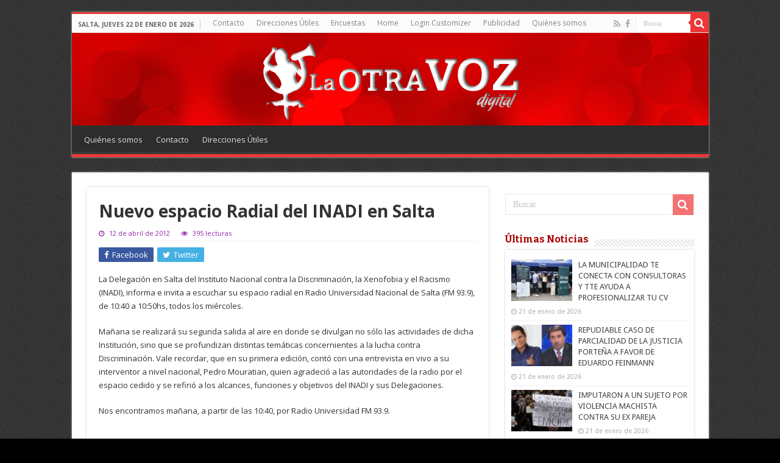

--- FILE ---
content_type: text/html; charset=UTF-8
request_url: https://www.laotravozdigital.com/nuevo-espacio-radial-del-inadi-en-salta/
body_size: 12341
content:
<!DOCTYPE html>
<html lang="es" prefix="og: http://ogp.me/ns#">
<head>
<meta charset="UTF-8" />
<link rel="pingback" href="https://www.laotravozdigital.com/altervox/xmlrpc.php" />
<meta property="og:title" content="Nuevo espacio Radial del INADI en Salta - La Otra Voz Digital"/>
<meta property="og:type" content="article"/>
<meta property="og:description" content="La Delegación en Salta del Instituto Nacional contra la Discriminación, la Xenofobia y el Racismo (I"/>
<meta property="og:url" content="https://www.laotravozdigital.com/nuevo-espacio-radial-del-inadi-en-salta/"/>
<meta property="og:site_name" content="La Otra Voz Digital"/>
<meta name='robots' content='index, follow, max-image-preview:large, max-snippet:-1, max-video-preview:-1' />

	<!-- This site is optimized with the Yoast SEO plugin v26.8 - https://yoast.com/product/yoast-seo-wordpress/ -->
	<title>Nuevo espacio Radial del INADI en Salta - La Otra Voz Digital</title>
	<link rel="canonical" href="https://www.laotravozdigital.com/nuevo-espacio-radial-del-inadi-en-salta/" />
	<meta property="og:locale" content="es_ES" />
	<meta property="og:type" content="article" />
	<meta property="og:title" content="Nuevo espacio Radial del INADI en Salta - La Otra Voz Digital" />
	<meta property="og:description" content="La Delegación en Salta del Instituto Nacional contra la Discriminación, la Xenofobia y el Racismo (INADI), informa e invita a escuchar su espacio radial en Radio Universidad Nacional de Salta (FM 93.9), de 10:40 a 10:50hs, todos los miércoles. Mañana se realizará su segunda salida al aire en donde se divulgan no sólo las actividades &hellip;" />
	<meta property="og:url" content="https://www.laotravozdigital.com/nuevo-espacio-radial-del-inadi-en-salta/" />
	<meta property="og:site_name" content="La Otra Voz Digital" />
	<meta property="article:publisher" content="https://www.facebook.com/Laotravozdigital" />
	<meta property="article:published_time" content="2012-04-12T15:21:13+00:00" />
	<meta property="article:modified_time" content="2013-01-14T17:09:32+00:00" />
	<meta name="author" content="Redacción La Otra Voz Digital" />
	<meta name="twitter:card" content="summary_large_image" />
	<script type="application/ld+json" class="yoast-schema-graph">{"@context":"https://schema.org","@graph":[{"@type":"Article","@id":"https://www.laotravozdigital.com/nuevo-espacio-radial-del-inadi-en-salta/#article","isPartOf":{"@id":"https://www.laotravozdigital.com/nuevo-espacio-radial-del-inadi-en-salta/"},"author":{"name":"Redacción La Otra Voz Digital","@id":"https://www.laotravozdigital.com/#/schema/person/b000f186ee4cf465dba1d9e10d559993"},"headline":"Nuevo espacio Radial del INADI en Salta","datePublished":"2012-04-12T15:21:13+00:00","dateModified":"2013-01-14T17:09:32+00:00","mainEntityOfPage":{"@id":"https://www.laotravozdigital.com/nuevo-espacio-radial-del-inadi-en-salta/"},"wordCount":143,"publisher":{"@id":"https://www.laotravozdigital.com/#organization"},"articleSection":["Agenda"],"inLanguage":"es"},{"@type":"WebPage","@id":"https://www.laotravozdigital.com/nuevo-espacio-radial-del-inadi-en-salta/","url":"https://www.laotravozdigital.com/nuevo-espacio-radial-del-inadi-en-salta/","name":"Nuevo espacio Radial del INADI en Salta - La Otra Voz Digital","isPartOf":{"@id":"https://www.laotravozdigital.com/#website"},"datePublished":"2012-04-12T15:21:13+00:00","dateModified":"2013-01-14T17:09:32+00:00","breadcrumb":{"@id":"https://www.laotravozdigital.com/nuevo-espacio-radial-del-inadi-en-salta/#breadcrumb"},"inLanguage":"es","potentialAction":[{"@type":"ReadAction","target":["https://www.laotravozdigital.com/nuevo-espacio-radial-del-inadi-en-salta/"]}]},{"@type":"BreadcrumbList","@id":"https://www.laotravozdigital.com/nuevo-espacio-radial-del-inadi-en-salta/#breadcrumb","itemListElement":[{"@type":"ListItem","position":1,"name":"Home","item":"https://www.laotravozdigital.com/"},{"@type":"ListItem","position":2,"name":"Nuevo espacio Radial del INADI en Salta"}]},{"@type":"WebSite","@id":"https://www.laotravozdigital.com/#website","url":"https://www.laotravozdigital.com/","name":"La Otra Voz Digital","description":"Directora Marta César","publisher":{"@id":"https://www.laotravozdigital.com/#organization"},"potentialAction":[{"@type":"SearchAction","target":{"@type":"EntryPoint","urlTemplate":"https://www.laotravozdigital.com/?s={search_term_string}"},"query-input":{"@type":"PropertyValueSpecification","valueRequired":true,"valueName":"search_term_string"}}],"inLanguage":"es"},{"@type":"Organization","@id":"https://www.laotravozdigital.com/#organization","name":"La Otra Voz Digital","url":"https://www.laotravozdigital.com/","logo":{"@type":"ImageObject","inLanguage":"es","@id":"https://www.laotravozdigital.com/#/schema/logo/image/","url":"https://www.laotravozdigital.com/altervox/wp-content/uploads/2015/11/logo-laotravoz-240-redes.png","contentUrl":"https://www.laotravozdigital.com/altervox/wp-content/uploads/2015/11/logo-laotravoz-240-redes.png","width":240,"height":240,"caption":"La Otra Voz Digital"},"image":{"@id":"https://www.laotravozdigital.com/#/schema/logo/image/"},"sameAs":["https://www.facebook.com/Laotravozdigital"]},{"@type":"Person","@id":"https://www.laotravozdigital.com/#/schema/person/b000f186ee4cf465dba1d9e10d559993","name":"Redacción La Otra Voz Digital","image":{"@type":"ImageObject","inLanguage":"es","@id":"https://www.laotravozdigital.com/#/schema/person/image/","url":"https://secure.gravatar.com/avatar/17e656f55b1b5f1a9f007dfb8d21321e97a1108ad3d99852d10906e1106b7aee?s=96&d=https%3A%2F%2Fwww.laotravozdigital.com%2Faltervox%2Fwp-content%2Fuploads%2Fimagenes%2Flogo_b.png&r=g","contentUrl":"https://secure.gravatar.com/avatar/17e656f55b1b5f1a9f007dfb8d21321e97a1108ad3d99852d10906e1106b7aee?s=96&d=https%3A%2F%2Fwww.laotravozdigital.com%2Faltervox%2Fwp-content%2Fuploads%2Fimagenes%2Flogo_b.png&r=g","caption":"Redacción La Otra Voz Digital"}}]}</script>
	<!-- / Yoast SEO plugin. -->


<link rel='dns-prefetch' href='//www.googletagmanager.com' />
<link rel='dns-prefetch' href='//fonts.googleapis.com' />
<link rel="alternate" type="application/rss+xml" title="La Otra Voz Digital &raquo; Feed" href="https://www.laotravozdigital.com/feed/" />
<link rel="alternate" type="application/rss+xml" title="La Otra Voz Digital &raquo; Feed de los comentarios" href="https://www.laotravozdigital.com/comments/feed/" />
<link rel="alternate" title="oEmbed (JSON)" type="application/json+oembed" href="https://www.laotravozdigital.com/wp-json/oembed/1.0/embed?url=https%3A%2F%2Fwww.laotravozdigital.com%2Fnuevo-espacio-radial-del-inadi-en-salta%2F" />
<link rel="alternate" title="oEmbed (XML)" type="text/xml+oembed" href="https://www.laotravozdigital.com/wp-json/oembed/1.0/embed?url=https%3A%2F%2Fwww.laotravozdigital.com%2Fnuevo-espacio-radial-del-inadi-en-salta%2F&#038;format=xml" />
<style id='wp-img-auto-sizes-contain-inline-css' type='text/css'>
img:is([sizes=auto i],[sizes^="auto," i]){contain-intrinsic-size:3000px 1500px}
/*# sourceURL=wp-img-auto-sizes-contain-inline-css */
</style>
<style id='wp-emoji-styles-inline-css' type='text/css'>

	img.wp-smiley, img.emoji {
		display: inline !important;
		border: none !important;
		box-shadow: none !important;
		height: 1em !important;
		width: 1em !important;
		margin: 0 0.07em !important;
		vertical-align: -0.1em !important;
		background: none !important;
		padding: 0 !important;
	}
/*# sourceURL=wp-emoji-styles-inline-css */
</style>
<link rel='stylesheet' id='contact-form-7-css' href='https://www.laotravozdigital.com/altervox/wp-content/plugins/contact-form-7/includes/css/styles.css' type='text/css' media='all' />
<link rel='stylesheet' id='tie-parent-css-css' href='https://www.laotravozdigital.com/altervox/wp-content/themes/sahifa/style.css' type='text/css' media='all' />
<link rel='stylesheet' id='tie-style-css' href='https://www.laotravozdigital.com/altervox/wp-content/themes/otravoz-newxxx/style.css' type='text/css' media='all' />
<link rel='stylesheet' id='tie-ilightbox-skin-css' href='https://www.laotravozdigital.com/altervox/wp-content/themes/sahifa/css/ilightbox/dark-skin/skin.css' type='text/css' media='all' />
<link rel='stylesheet' id='Droid+Sans-css' href='https://fonts.googleapis.com/css?family=Droid+Sans%3Aregular%2C700' type='text/css' media='all' />
<link rel='stylesheet' id='Open+Sans-css' href='https://fonts.googleapis.com/css?family=Open+Sans%3A300%2C300italic%2Cregular%2Citalic%2C600%2C600italic%2C700%2C700italic%2C800%2C800italic' type='text/css' media='all' />
<link rel='stylesheet' id='Open+Sans+Condensed-css' href='https://fonts.googleapis.com/css?family=Open+Sans+Condensed%3A300%2C300italic%2C700' type='text/css' media='all' />
<link rel='stylesheet' id='Bitter-css' href='https://fonts.googleapis.com/css?family=Bitter%3Aregular%2Citalic%2C700' type='text/css' media='all' />
<script type="text/javascript" src="https://www.laotravozdigital.com/altervox/wp-includes/js/jquery/jquery.min.js" id="jquery-core-js"></script>
<script type="text/javascript" src="https://www.laotravozdigital.com/altervox/wp-includes/js/jquery/jquery-migrate.min.js" id="jquery-migrate-js"></script>

<!-- Fragmento de código de la etiqueta de Google (gtag.js) añadida por Site Kit -->
<!-- Fragmento de código de Google Analytics añadido por Site Kit -->
<script type="text/javascript" src="https://www.googletagmanager.com/gtag/js?id=GT-WBZN9BJ" id="google_gtagjs-js" async></script>
<script type="text/javascript" id="google_gtagjs-js-after">
/* <![CDATA[ */
window.dataLayer = window.dataLayer || [];function gtag(){dataLayer.push(arguments);}
gtag("set","linker",{"domains":["www.laotravozdigital.com"]});
gtag("js", new Date());
gtag("set", "developer_id.dZTNiMT", true);
gtag("config", "GT-WBZN9BJ");
//# sourceURL=google_gtagjs-js-after
/* ]]> */
</script>
<link rel="https://api.w.org/" href="https://www.laotravozdigital.com/wp-json/" /><link rel="alternate" title="JSON" type="application/json" href="https://www.laotravozdigital.com/wp-json/wp/v2/posts/6755" /><link rel="EditURI" type="application/rsd+xml" title="RSD" href="https://www.laotravozdigital.com/altervox/xmlrpc.php?rsd" />
<meta name="generator" content="WordPress 6.9" />
<link rel='shortlink' href='https://www.laotravozdigital.com/?p=6755' />
<meta name="generator" content="Site Kit by Google 1.170.0" /><link rel="shortcut icon" href="https://www.laotravozdigital.com/altervox/wp-content/uploads/imagenes/favicon.ico" title="Favicon" />
<!--[if IE]>
<script type="text/javascript">jQuery(document).ready(function (){ jQuery(".menu-item").has("ul").children("a").attr("aria-haspopup", "true");});</script>
<![endif]-->
<!--[if lt IE 9]>
<script src="https://www.laotravozdigital.com/altervox/wp-content/themes/sahifa/js/html5.js"></script>
<script src="https://www.laotravozdigital.com/altervox/wp-content/themes/sahifa/js/selectivizr-min.js"></script>
<![endif]-->
<!--[if IE 9]>
<link rel="stylesheet" type="text/css" media="all" href="https://www.laotravozdigital.com/altervox/wp-content/themes/sahifa/css/ie9.css" />
<![endif]-->
<!--[if IE 8]>
<link rel="stylesheet" type="text/css" media="all" href="https://www.laotravozdigital.com/altervox/wp-content/themes/sahifa/css/ie8.css" />
<![endif]-->
<!--[if IE 7]>
<link rel="stylesheet" type="text/css" media="all" href="https://www.laotravozdigital.com/altervox/wp-content/themes/sahifa/css/ie7.css" />
<![endif]-->

<meta http-equiv="X-UA-Compatible" content="IE=edge,chrome=1" />
<meta name="viewport" content="width=device-width, initial-scale=1.0" />



<style type="text/css" media="screen">

body{
	font-family: 'Droid Sans';
	font-weight: normal;
	font-style: normal;
}
.top-nav, .top-nav ul li a {
	font-family: 'Open Sans';
	font-weight: normal;
}
#main-nav, #main-nav ul li a{
	font-family: 'Open Sans';
	font-weight: normal;
}
.page-title{
	font-family: 'Open Sans';
	font-weight: normal;
	font-style: normal;
}
.post-title{
	font-family: 'Open Sans';
	font-weight: bold;
}
h2.post-box-title, h2.post-box-title a{
	font-family: 'Open Sans Condensed';
	font-size : 24px;
	font-weight: 700;
}
h3.post-box-title, h3.post-box-title a{
	font-family: 'Open Sans Condensed';
	font-weight: 600;
}
p.post-meta, p.post-meta a{
	font-family: 'Open Sans';
	color :#9526ab;
}
body.single .entry, body.page .entry{
	font-family: 'Open Sans';
	font-weight: normal;
	font-style: normal;
}
.widget-top h4, .widget-top h4 a{
	font-family: 'Bitter';
	color :#a80303;
	font-size : 16px;
	font-weight: 700;
	font-style: normal;
}
.footer-widget-top h4, .footer-widget-top h4 a{
	font-family: 'Bitter';
	font-weight: normal;
	font-style: normal;
}
#featured-posts .featured-title h2 a{
	font-family: 'Open Sans Condensed';
	font-size : 22px;
	font-weight: 700;
}
.ei-title h2, .slider-caption h2 a, .content .slider-caption h2 a, .slider-caption h2, .content .slider-caption h2, .content .ei-title h2{
	font-family: 'Open Sans';
}
.cat-box-title h2, .cat-box-title h2 a, .block-head h3, #respond h3, #comments-title, h2.review-box-header, .woocommerce-tabs .entry-content h2, .woocommerce .related.products h2, .entry .woocommerce h2, .woocommerce-billing-fields h3, .woocommerce-shipping-fields h3, #order_review_heading, #bbpress-forums fieldset.bbp-form legend, #buddypress .item-body h4, #buddypress #item-body h4{
	font-family: 'Bitter';
	color :#a80303;
	font-weight: 900;
	font-style: normal;
}
#main-nav,
.cat-box-content,
#sidebar .widget-container,
.post-listing,
#commentform {
	border-bottom-color: #ef3636;
}

.search-block .search-button,
#topcontrol,
#main-nav ul li.current-menu-item a,
#main-nav ul li.current-menu-item a:hover,
#main-nav ul li.current_page_parent a,
#main-nav ul li.current_page_parent a:hover,
#main-nav ul li.current-menu-parent a,
#main-nav ul li.current-menu-parent a:hover,
#main-nav ul li.current-page-ancestor a,
#main-nav ul li.current-page-ancestor a:hover,
.pagination span.current,
.share-post span.share-text,
.flex-control-paging li a.flex-active,
.ei-slider-thumbs li.ei-slider-element,
.review-percentage .review-item span span,
.review-final-score,
.button,
a.button,
a.more-link,
#main-content input[type="submit"],
.form-submit #submit,
#login-form .login-button,
.widget-feedburner .feedburner-subscribe,
input[type="submit"],
#buddypress button,
#buddypress a.button,
#buddypress input[type=submit],
#buddypress input[type=reset],
#buddypress ul.button-nav li a,
#buddypress div.generic-button a,
#buddypress .comment-reply-link,
#buddypress div.item-list-tabs ul li a span,
#buddypress div.item-list-tabs ul li.selected a,
#buddypress div.item-list-tabs ul li.current a,
#buddypress #members-directory-form div.item-list-tabs ul li.selected span,
#members-list-options a.selected,
#groups-list-options a.selected,
body.dark-skin #buddypress div.item-list-tabs ul li a span,
body.dark-skin #buddypress div.item-list-tabs ul li.selected a,
body.dark-skin #buddypress div.item-list-tabs ul li.current a,
body.dark-skin #members-list-options a.selected,
body.dark-skin #groups-list-options a.selected,
.search-block-large .search-button,
#featured-posts .flex-next:hover,
#featured-posts .flex-prev:hover,
a.tie-cart span.shooping-count,
.woocommerce span.onsale,
.woocommerce-page span.onsale ,
.woocommerce .widget_price_filter .ui-slider .ui-slider-handle,
.woocommerce-page .widget_price_filter .ui-slider .ui-slider-handle,
#check-also-close,
a.post-slideshow-next,
a.post-slideshow-prev,
.widget_price_filter .ui-slider .ui-slider-handle,
.quantity .minus:hover,
.quantity .plus:hover,
.mejs-container .mejs-controls .mejs-time-rail .mejs-time-current,
#reading-position-indicator  {
	background-color:#ef3636;
}

::-webkit-scrollbar-thumb{
	background-color:#ef3636 !important;
}

#theme-footer,
#theme-header,
.top-nav ul li.current-menu-item:before,
#main-nav .menu-sub-content ,
#main-nav ul ul,
#check-also-box {
	border-top-color: #ef3636;
}

.search-block:after {
	border-right-color:#ef3636;
}

body.rtl .search-block:after {
	border-left-color:#ef3636;
}

#main-nav ul > li.menu-item-has-children:hover > a:after,
#main-nav ul > li.mega-menu:hover > a:after {
	border-color:transparent transparent #ef3636;
}

.widget.timeline-posts li a:hover,
.widget.timeline-posts li a:hover span.tie-date {
	color: #ef3636;
}

.widget.timeline-posts li a:hover span.tie-date:before {
	background: #ef3636;
	border-color: #ef3636;
}

#order_review,
#order_review_heading {
	border-color: #ef3636;
}

		body {
					background-color: #000000 !important;
					background-image : url(https://www.laotravozdigital.com/altervox/wp-content/themes/sahifa/images/patterns/body-bg1.png);
					background-position: top center;
		}
		
#theme-header {
	background-color:#a80303 !important; 
	background-image: url('https://www.laotravozdigital.com/altervox/wp-content/uploads/imagenes/header_fondo_h200px.jpg') !important; 
			}


#timeline-posts-widget-2 .widget-top {display:none;}
#timeline-posts-widget-2 .widget-container {box-shadow: none;}
.recent-full_thumb p.post-meta {display:none;}

@media only screen and (max-width: 985px) and (min-width: 768px){
	.header-content .logo img {
    max-width: 75%;
}
#slide-out-open span, #slide-out-open span::after, #slide-out-open span::before {background: #FFF;}
}

@media only screen and (max-width: 767px) and (min-width: 480px){
	.header-content .logo img {
    max-width: 75%;
}
#slide-out-open span, #slide-out-open span::after, #slide-out-open span::before {background: #FFF;}
}

@media only screen and (max-width: 479px) and (min-width: 320px){
	.header-content .logo img {
    max-width: 75%;
}
#slide-out-open span, #slide-out-open span::after, #slide-out-open span::before {background: #FFF;}
}

</style>

		<script type="text/javascript">
			/* <![CDATA[ */
				var sf_position = '0';
				var sf_templates = "<a href=\"{search_url_escaped}\">Ver todos los resultados<\/a>";
				var sf_input = '.search-live';
				jQuery(document).ready(function(){
					jQuery(sf_input).ajaxyLiveSearch({"expand":false,"searchUrl":"https:\/\/www.laotravozdigital.com\/?s=%s","text":"Search","delay":500,"iwidth":180,"width":315,"ajaxUrl":"https:\/\/www.laotravozdigital.com\/altervox\/wp-admin\/admin-ajax.php","rtl":0});
					jQuery(".live-search_ajaxy-selective-input").keyup(function() {
						var width = jQuery(this).val().length * 8;
						if(width < 50) {
							width = 50;
						}
						jQuery(this).width(width);
					});
					jQuery(".live-search_ajaxy-selective-search").click(function() {
						jQuery(this).find(".live-search_ajaxy-selective-input").focus();
					});
					jQuery(".live-search_ajaxy-selective-close").click(function() {
						jQuery(this).parent().remove();
					});
				});
			/* ]]> */
		</script>
		<link rel="icon" href="https://www.laotravozdigital.com/altervox/wp-content/uploads/2022/01/para_favicon1.png" sizes="32x32" />
<link rel="icon" href="https://www.laotravozdigital.com/altervox/wp-content/uploads/2022/01/para_favicon1.png" sizes="192x192" />
<link rel="apple-touch-icon" href="https://www.laotravozdigital.com/altervox/wp-content/uploads/2022/01/para_favicon1.png" />
<meta name="msapplication-TileImage" content="https://www.laotravozdigital.com/altervox/wp-content/uploads/2022/01/para_favicon1.png" />
<link rel='stylesheet' id='metaslider-nivo-slider-css' href='https://www.laotravozdigital.com/altervox/wp-content/plugins/ml-slider/assets/sliders/nivoslider/nivo-slider.css' type='text/css' media='all' property='stylesheet' />
<link rel='stylesheet' id='metaslider-public-css' href='https://www.laotravozdigital.com/altervox/wp-content/plugins/ml-slider/assets/metaslider/public.css' type='text/css' media='all' property='stylesheet' />
<style id='metaslider-public-inline-css' type='text/css'>
@media only screen and (max-width: 767px) { .hide-arrows-smartphone .flex-direction-nav, .hide-navigation-smartphone .flex-control-paging, .hide-navigation-smartphone .flex-control-nav, .hide-navigation-smartphone .filmstrip, .hide-slideshow-smartphone, .metaslider-hidden-content.hide-smartphone{ display: none!important; }}@media only screen and (min-width : 768px) and (max-width: 1023px) { .hide-arrows-tablet .flex-direction-nav, .hide-navigation-tablet .flex-control-paging, .hide-navigation-tablet .flex-control-nav, .hide-navigation-tablet .filmstrip, .hide-slideshow-tablet, .metaslider-hidden-content.hide-tablet{ display: none!important; }}@media only screen and (min-width : 1024px) and (max-width: 1439px) { .hide-arrows-laptop .flex-direction-nav, .hide-navigation-laptop .flex-control-paging, .hide-navigation-laptop .flex-control-nav, .hide-navigation-laptop .filmstrip, .hide-slideshow-laptop, .metaslider-hidden-content.hide-laptop{ display: none!important; }}@media only screen and (min-width : 1440px) { .hide-arrows-desktop .flex-direction-nav, .hide-navigation-desktop .flex-control-paging, .hide-navigation-desktop .flex-control-nav, .hide-navigation-desktop .filmstrip, .hide-slideshow-desktop, .metaslider-hidden-content.hide-desktop{ display: none!important; }}
/*# sourceURL=metaslider-public-inline-css */
</style>
<link rel='stylesheet' id='metaslider-nivo-slider-default-css' href='https://www.laotravozdigital.com/altervox/wp-content/plugins/ml-slider/assets/sliders/nivoslider/themes/default/default.css' type='text/css' media='all' property='stylesheet' />
</head>
<body id="top" class="wp-singular post-template-default single single-post postid-6755 single-format-standard wp-theme-sahifa wp-child-theme-otravoz-newxxx metaslider-plugin lazy-enabled">

<div class="wrapper-outer">

	<div class="background-cover"></div>

	<aside id="slide-out">

			<div class="search-mobile">
			<form method="get" id="searchform-mobile" action="https://www.laotravozdigital.com/">
				<button class="search-button" type="submit" value="Buscar"><i class="fa fa-search"></i></button>
				<input type="text" id="s-mobile" name="s" title="Buscar" value="Buscar" onfocus="if (this.value == 'Buscar') {this.value = '';}" onblur="if (this.value == '') {this.value = 'Buscar';}"  />
			</form>
		</div><!-- .search-mobile /-->
	
			<div class="social-icons">
		<a class="ttip-none" title="Rss" href="https://rgztest.com/altervox/feed/" target="_blank"><i class="fa fa-rss"></i></a><a class="ttip-none" title="Facebook" href="https://www.facebook.com/Laotravozdigital" target="_blank"><i class="fa fa-facebook"></i></a>
			</div>

	
		<div id="mobile-menu" ></div>
	</aside><!-- #slide-out /-->

		<div id="wrapper" class="boxed">
		<div class="inner-wrapper">

		<header id="theme-header" class="theme-header center-logo">
						<div id="top-nav" class="top-nav">
				<div class="container">

							<span class="today-date">Salta, jueves 22 de enero de 2026</span>
				<div class="menu"><ul>
<li class="page_item page-item-6709"><a href="https://www.laotravozdigital.com/contacto/">Contacto</a></li>
<li class="page_item page-item-10020"><a href="https://www.laotravozdigital.com/direcciones-utiles/">Direcciones Útiles</a></li>
<li class="page_item page-item-9954"><a href="https://www.laotravozdigital.com/encuestas/">Encuestas</a></li>
<li class="page_item page-item-23988"><a href="https://www.laotravozdigital.com/">Home</a></li>
<li class="page_item page-item-52836"><a href="https://www.laotravozdigital.com/login-customizer/">Login Customizer</a></li>
<li class="page_item page-item-6713"><a href="https://www.laotravozdigital.com/publicidad/">Publicidad</a></li>
<li class="page_item page-item-6704"><a href="https://www.laotravozdigital.com/quienes-somos/">Quiénes somos</a></li>
</ul></div>

						<div class="search-block">
						<form method="get" id="searchform-header" action="https://www.laotravozdigital.com/">
							<button class="search-button" type="submit" value="Buscar"><i class="fa fa-search"></i></button>
							<input class="search-live" type="text" id="s-header" name="s" title="Buscar" value="Buscar" onfocus="if (this.value == 'Buscar') {this.value = '';}" onblur="if (this.value == '') {this.value = 'Buscar';}"  />
						</form>
					</div><!-- .search-block /-->
			<div class="social-icons">
		<a class="ttip-none" title="Rss" href="https://rgztest.com/altervox/feed/" target="_blank"><i class="fa fa-rss"></i></a><a class="ttip-none" title="Facebook" href="https://www.facebook.com/Laotravozdigital" target="_blank"><i class="fa fa-facebook"></i></a>
			</div>

	
	
				</div><!-- .container /-->
			</div><!-- .top-menu /-->
			
		<div class="header-content">

					<a id="slide-out-open" class="slide-out-open" href="#"><span></span></a>
		
			<div class="logo">
			<h2>								<a title="La Otra Voz Digital" href="https://www.laotravozdigital.com/">
					<img src="https://www.laotravozdigital.com/altervox/wp-content/uploads/imagenes/logo_laotra_voz_ok.png" alt="La Otra Voz Digital"  /><strong>La Otra Voz Digital Directora Marta César</strong>
				</a>
			</h2>			</div><!-- .logo /-->
						<div class="clear"></div>

		</div>
													<nav id="main-nav">
				<div class="container">

				
					<div class="main-menu"><ul id="menu-contactos" class="menu"><li id="menu-item-6706" class="menu-item menu-item-type-post_type menu-item-object-page menu-item-6706"><a href="https://www.laotravozdigital.com/quienes-somos/">Quiénes somos</a></li>
<li id="menu-item-6712" class="menu-item menu-item-type-post_type menu-item-object-page menu-item-6712"><a href="https://www.laotravozdigital.com/contacto/">Contacto</a></li>
<li id="menu-item-10603" class="menu-item menu-item-type-post_type menu-item-object-page menu-item-10603"><a href="https://www.laotravozdigital.com/direcciones-utiles/">Direcciones Útiles</a></li>
</ul></div>					
					
				</div>
			</nav><!-- .main-nav /-->
					</header><!-- #header /-->

	
	
	<div id="main-content" class="container">

			
		
	
	
		
	<div class="content">
	
				
		
					
				
						
		<article class="post-listing post-6755 post type-post status-publish format-standard  category-agenda" id="the-post">
			
			<div class="post-inner">

				
			
							<h1 class="name post-title entry-title" itemprop="itemReviewed" itemscope itemtype="http://schema.org/Thing"><span itemprop="name">Nuevo espacio Radial del INADI en Salta</span></h1>

						
<p class="post-meta">
	
		
	<span class="tie-date"><i class="fa fa-clock-o"></i>12 de abril de 2012</span>	
<!-- Agregado -->
<!-- Fin Agregado -->

	
<span class="post-views"><i class="fa fa-eye"></i>395 lecturas</span> </p>
<div class="clear"></div>
			
				<div class="entry">
					<div class="share-post">
	<span class="share-text">Compartir</span>

		<ul class="flat-social">
			<li><a href="http://www.facebook.com/sharer.php?u=https://www.laotravozdigital.com/nuevo-espacio-radial-del-inadi-en-salta/" class="social-facebook" rel="external" target="_blank"><i class="fa fa-facebook"></i> <span>Facebook</span></a></li>
				<li><a href="https://twitter.com/intent/tweet?text=Nuevo+espacio+Radial+del+INADI+en+Salta&url=https://www.laotravozdigital.com/nuevo-espacio-radial-del-inadi-en-salta/" class="social-twitter" rel="external" target="_blank"><i class="fa fa-twitter"></i> <span>Twitter</span></a></li>
					</ul>
		<div class="clear"></div>
</div> <!-- .share-post -->

					
					<div dir="ltr">
<p>La Delegación en Salta del Instituto Nacional contra la Discriminación, la Xenofobia y el Racismo (INADI), informa e invita a escuchar su espacio radial en Radio Universidad Nacional de Salta (FM 93.9), de 10:40 a 10:50hs, todos los miércoles.</p>
<p>Mañana se realizará su segunda salida al aire en donde se divulgan no sólo las actividades de dicha Institución, sino que se profundizan distintas temáticas concernientes a la lucha contra Discriminación. Vale recordar, que en su primera edición, contó con una entrevista en vivo a su interventor a nivel nacional, Pedro Mouratian, quien agradeció a las autoridades de la radio por el espacio cedido y se refirió a los alcances, funciones y objetivos del INADI y sus Delegaciones.</p>
<p>Nos encontramos mañana, a partir de las 10:40, por Radio Universidad FM 93.9.</p>
</div>
										
									</div><!-- .entry /-->
								<span style="display:none" class="updated">2012-04-12</span>
								<div style="display:none" class="vcard author" itemprop="author" itemscope itemtype="http://schema.org/Person"><strong class="fn" itemprop="name"><a href="https://www.laotravozdigital.com/author/redaccion/" title="Entradas de Redacción La Otra Voz Digital" rel="author">Redacción La Otra Voz Digital</a></strong></div>
								
								<div class="clear"></div>
			</div><!-- .post-inner -->
		</article><!-- .post-listing -->
		
		
				
				
		
			
			<section id="related_posts">
		<div class="block-head">
			<h3>Artículos Relacionados</h3><div class="stripe-line"></div>
		</div>
		<div class="post-listing">
						<div class="related-item">
							
				<div class="post-thumbnail">
					<a href="https://www.laotravozdigital.com/la-municipalidad-te-conecta-con-consultoras-y-tte-ayuda-a-profesionalizar-tu-cv/">
						<img width="310" height="165" src="https://www.laotravozdigital.com/altervox/wp-content/uploads/2026/01/ruta-del-trabajo-imagenes-3-1536x1024-G-310x165.jpg" class="attachment-tie-medium size-tie-medium wp-post-image" alt="" decoding="async" fetchpriority="high" />						<span class="fa overlay-icon"></span>
					</a>
				</div><!-- post-thumbnail /-->
							
				<h3><a href="https://www.laotravozdigital.com/la-municipalidad-te-conecta-con-consultoras-y-tte-ayuda-a-profesionalizar-tu-cv/" rel="bookmark">LA MUNICIPALIDAD TE CONECTA CON CONSULTORAS Y TTE AYUDA A PROFESIONALIZAR TU CV</a></h3>
				<p class="post-meta"><span class="tie-date"><i class="fa fa-clock-o"></i>21 de enero de 2026</span></p>
			</div>
						<div class="related-item">
							
				<div class="post-thumbnail">
					<a href="https://www.laotravozdigital.com/repudiable-caso-de-parcialidad-de-la-justicia-portena-a-favor-de-eduardo-feinmann/">
						<img width="310" height="165" src="https://www.laotravozdigital.com/altervox/wp-content/uploads/2026/01/marcelo-peretta-eduardo-feinmann-2084266-K-310x165.jpg" class="attachment-tie-medium size-tie-medium wp-post-image" alt="" decoding="async" />						<span class="fa overlay-icon"></span>
					</a>
				</div><!-- post-thumbnail /-->
							
				<h3><a href="https://www.laotravozdigital.com/repudiable-caso-de-parcialidad-de-la-justicia-portena-a-favor-de-eduardo-feinmann/" rel="bookmark">REPUDIABLE CASO DE PARCIALIDAD DE LA JUSTICIA PORTEÑA A FAVOR DE EDUARDO FEINMANN</a></h3>
				<p class="post-meta"><span class="tie-date"><i class="fa fa-clock-o"></i>21 de enero de 2026</span></p>
			</div>
						<div class="related-item">
							
				<div class="post-thumbnail">
					<a href="https://www.laotravozdigital.com/imputaron-a-un-sujeto-por-violencia-machista-contra-su-ex-pareja/">
						<img width="310" height="165" src="https://www.laotravozdigital.com/altervox/wp-content/uploads/2026/01/violencia-machista-G-310x165.jpg" class="attachment-tie-medium size-tie-medium wp-post-image" alt="" decoding="async" />						<span class="fa overlay-icon"></span>
					</a>
				</div><!-- post-thumbnail /-->
							
				<h3><a href="https://www.laotravozdigital.com/imputaron-a-un-sujeto-por-violencia-machista-contra-su-ex-pareja/" rel="bookmark">IMPUTARON A UN SUJETO POR VIOLENCIA MACHISTA CONTRA SU EX PAREJA</a></h3>
				<p class="post-meta"><span class="tie-date"><i class="fa fa-clock-o"></i>21 de enero de 2026</span></p>
			</div>
						<div class="clear"></div>
		</div>
	</section>
			
					
		
				
<div id="comments">


<div class="clear"></div>


</div><!-- #comments -->
		
	</div><!-- .content -->
<aside id="sidebar">
	<div class="theiaStickySidebar">
		<div class="search-block-large widget">
			<form method="get" action="https://www.laotravozdigital.com/">
				<button class="search-button" type="submit" value="Buscar"><i class="fa fa-search"></i></button>
				<input type="text" id="s" name="s" value="Buscar" onfocus="if (this.value == 'Buscar') {this.value = '';}" onblur="if (this.value == '') {this.value = 'Buscar';}"  />
			</form>
		</div><!-- .search-block /-->
<div id="posts-list-widget-2" class="widget posts-list"><div class="widget-top"><h4>Últimas Noticias		</h4><div class="stripe-line"></div></div>
						<div class="widget-container">				<ul>
							<li >
							<div class="post-thumbnail">
					<a href="https://www.laotravozdigital.com/la-municipalidad-te-conecta-con-consultoras-y-tte-ayuda-a-profesionalizar-tu-cv/" rel="bookmark"><img width="110" height="75" src="https://www.laotravozdigital.com/altervox/wp-content/uploads/2026/01/ruta-del-trabajo-imagenes-3-1536x1024-G-110x75.jpg" class="attachment-tie-small size-tie-small wp-post-image" alt="" decoding="async" loading="lazy" /><span class="fa overlay-icon"></span></a>
				</div><!-- post-thumbnail /-->
						<h3><a href="https://www.laotravozdigital.com/la-municipalidad-te-conecta-con-consultoras-y-tte-ayuda-a-profesionalizar-tu-cv/">LA MUNICIPALIDAD TE CONECTA CON CONSULTORAS Y TTE AYUDA A PROFESIONALIZAR TU CV</a></h3>
			 <span class="tie-date"><i class="fa fa-clock-o"></i>21 de enero de 2026</span>		</li>
				<li >
							<div class="post-thumbnail">
					<a href="https://www.laotravozdigital.com/repudiable-caso-de-parcialidad-de-la-justicia-portena-a-favor-de-eduardo-feinmann/" rel="bookmark"><img width="110" height="75" src="https://www.laotravozdigital.com/altervox/wp-content/uploads/2026/01/marcelo-peretta-eduardo-feinmann-2084266-K-110x75.jpg" class="attachment-tie-small size-tie-small wp-post-image" alt="" decoding="async" loading="lazy" /><span class="fa overlay-icon"></span></a>
				</div><!-- post-thumbnail /-->
						<h3><a href="https://www.laotravozdigital.com/repudiable-caso-de-parcialidad-de-la-justicia-portena-a-favor-de-eduardo-feinmann/">REPUDIABLE CASO DE PARCIALIDAD DE LA JUSTICIA PORTEÑA A FAVOR DE EDUARDO FEINMANN</a></h3>
			 <span class="tie-date"><i class="fa fa-clock-o"></i>21 de enero de 2026</span>		</li>
				<li >
							<div class="post-thumbnail">
					<a href="https://www.laotravozdigital.com/imputaron-a-un-sujeto-por-violencia-machista-contra-su-ex-pareja/" rel="bookmark"><img width="110" height="75" src="https://www.laotravozdigital.com/altervox/wp-content/uploads/2026/01/violencia-machista-G-110x75.jpg" class="attachment-tie-small size-tie-small wp-post-image" alt="" decoding="async" loading="lazy" /><span class="fa overlay-icon"></span></a>
				</div><!-- post-thumbnail /-->
						<h3><a href="https://www.laotravozdigital.com/imputaron-a-un-sujeto-por-violencia-machista-contra-su-ex-pareja/">IMPUTARON A UN SUJETO POR VIOLENCIA MACHISTA CONTRA SU EX PAREJA</a></h3>
			 <span class="tie-date"><i class="fa fa-clock-o"></i>21 de enero de 2026</span>		</li>
				<li >
							<div class="post-thumbnail">
					<a href="https://www.laotravozdigital.com/el-ejercito-investiga-los-casos-de-suicidios-en-un-mes-de-cinco-soldados/" rel="bookmark"><img width="110" height="75" src="https://www.laotravozdigital.com/altervox/wp-content/uploads/2026/01/ea_dia_soldado_2025_3-L-110x75.jpg" class="attachment-tie-small size-tie-small wp-post-image" alt="" decoding="async" loading="lazy" /><span class="fa overlay-icon"></span></a>
				</div><!-- post-thumbnail /-->
						<h3><a href="https://www.laotravozdigital.com/el-ejercito-investiga-los-casos-de-suicidios-en-un-mes-de-cinco-soldados/">EL EJÉRCITO INVESTIGA LOS CASOS DE SUICIDIOS EN UN MES DE CINCO SOLDADOS</a></h3>
			 <span class="tie-date"><i class="fa fa-clock-o"></i>20 de enero de 2026</span>		</li>
				<li >
							<div class="post-thumbnail">
					<a href="https://www.laotravozdigital.com/enjuician-a-un-hombre-por-abuso-sexual-contra-la-nieta-de-su-pareja/" rel="bookmark"><img width="110" height="75" src="https://www.laotravozdigital.com/altervox/wp-content/uploads/2026/01/Sin-titulo-1-L-110x75.jpg" class="attachment-tie-small size-tie-small wp-post-image" alt="" decoding="async" loading="lazy" /><span class="fa overlay-icon"></span></a>
				</div><!-- post-thumbnail /-->
						<h3><a href="https://www.laotravozdigital.com/enjuician-a-un-hombre-por-abuso-sexual-contra-la-nieta-de-su-pareja/">ENJUICIAN A UN HOMBRE POR ABUSO SEXUAL CONTRA LA NIETA DE SU PAREJA</a></h3>
			 <span class="tie-date"><i class="fa fa-clock-o"></i>20 de enero de 2026</span>		</li>
				<li >
							<div class="post-thumbnail">
					<a href="https://www.laotravozdigital.com/denunciaron-a-martin-demichelis-y-evangelina-anderson-por-trabajo-esclavo/" rel="bookmark"><img width="110" height="75" src="https://www.laotravozdigital.com/altervox/wp-content/uploads/2026/01/REMC4SWKYNFF5H4DY4D6QPR5ZE-J-110x75.jpg" class="attachment-tie-small size-tie-small wp-post-image" alt="" decoding="async" loading="lazy" /><span class="fa overlay-icon"></span></a>
				</div><!-- post-thumbnail /-->
						<h3><a href="https://www.laotravozdigital.com/denunciaron-a-martin-demichelis-y-evangelina-anderson-por-trabajo-esclavo/">DENUNCIARON A MARTÍN DEMICHELIS Y EVANGELINA ANDERSON POR TRABAJO ESCLAVO</a></h3>
			 <span class="tie-date"><i class="fa fa-clock-o"></i>19 de enero de 2026</span>		</li>
				<li >
							<div class="post-thumbnail">
					<a href="https://www.laotravozdigital.com/verano-en-los-parques-urbanos-propuestas-gratis-para-disfrutar-aprender-y-compartir-en-familia/" rel="bookmark"><img width="110" height="75" src="https://www.laotravozdigital.com/altervox/wp-content/uploads/2026/01/1360-jovenes-trabajaran-en-el-parque-bicentenario-J-110x75.jpg" class="attachment-tie-small size-tie-small wp-post-image" alt="" decoding="async" loading="lazy" /><span class="fa overlay-icon"></span></a>
				</div><!-- post-thumbnail /-->
						<h3><a href="https://www.laotravozdigital.com/verano-en-los-parques-urbanos-propuestas-gratis-para-disfrutar-aprender-y-compartir-en-familia/">VERANO EN LOS PARQUES URBANOS: PROPUESTAS GRATIS PARA DISFRUTAR, APRENDER Y COMPARTIR EN FAMILIA</a></h3>
			 <span class="tie-date"><i class="fa fa-clock-o"></i>19 de enero de 2026</span>		</li>
				<li >
							<div class="post-thumbnail">
					<a href="https://www.laotravozdigital.com/gran-cantidad-de-saltenos-aprovecharon-la-4-edicion-de-la-feria-tope/" rel="bookmark"><img width="110" height="75" src="https://www.laotravozdigital.com/altervox/wp-content/uploads/2026/01/feria-tope-3-1024x576-K-110x75.jpg" class="attachment-tie-small size-tie-small wp-post-image" alt="" decoding="async" loading="lazy" /><span class="fa overlay-icon"></span></a>
				</div><!-- post-thumbnail /-->
						<h3><a href="https://www.laotravozdigital.com/gran-cantidad-de-saltenos-aprovecharon-la-4-edicion-de-la-feria-tope/">GRAN CANTIDAD DE SALTEÑOS APROVECHARON LA 4° EDICIÓN DE LA FERIA TOPE</a></h3>
			 <span class="tie-date"><i class="fa fa-clock-o"></i>19 de enero de 2026</span>		</li>
						</ul>
		<div class="clear"></div>
	</div></div><!-- .widget /-->	</div><!-- .theiaStickySidebar /-->
</aside><!-- #sidebar /-->	<div class="clear"></div>
</div><!-- .container /-->

<footer id="theme-footer">
	<div id="footer-widget-area" class="footer-3c">

			<div id="footer-first" class="footer-widgets-box">
						<div id="text-html-widget-10" class="text-html-box" >
						</div>
				</div>
	
			<div id="footer-second" class="footer-widgets-box">
			<div id="text-html-widget-12" class="footer-widget text-html"><div class="footer-widget-top"><h4>Sitios amigos</h4></div>
						<div class="footer-widget-container"><div ><div id="metaslider-id-23992" style="max-width: 320px;" class="ml-slider-3-104-0 metaslider metaslider-nivo metaslider-23992 ml-slider ms-theme-default" role="region" aria-label="Sitios amigos" data-height="210" data-width="320">
    <div id="metaslider_container_23992">
        <div class='slider-wrapper theme-default'><div class='ribbon'></div><div id='metaslider_23992' class='nivoSlider'><a href="http://www.abusosexualinfantilno.org/" target="_self"><img src="https://www.laotravozdigital.com/altervox/wp-content/uploads/2013/02/asino1-320x210.png" height="210" width="320" alt="" class="slider-23992 slide-10619 msDefaultImage" /></a><a href="http://www.catolicas.com.ar/portal/" target="_self"><img src="https://www.laotravozdigital.com/altervox/wp-content/uploads/2013/02/catolicas2-320x210.png" height="210" width="320" alt="" class="slider-23992 slide-10625 msDefaultImage" /></a><a href="http://entreevaylilith.blogspot.com.ar/" target="_self"><img src="https://www.laotravozdigital.com/altervox/wp-content/uploads/2013/02/evalilith1-320x210.png" height="210" width="320" alt="" class="slider-23992 slide-10621 msDefaultImage" /></a><a href="http://www.lilianahendel.com.ar/" target="_self"><img src="https://www.laotravozdigital.com/altervox/wp-content/uploads/2013/02/hendel3-320x210.png" height="210" width="320" alt="" class="slider-23992 slide-10626 msDefaultImage" /></a><a href="http://www.urbanasenreddigital.com.ar/" target="_self"><img src="https://www.laotravozdigital.com/altervox/wp-content/uploads/2013/02/urbanxs1-320x210.png" height="210" width="320" alt="" class="slider-23992 slide-10624 msDefaultImage" /></a></div></div>
        
    </div>
</div>
				</div><div class="clear"></div></div></div><!-- .widget /-->		</div><!-- #second .widget-area -->
	

			<div id="footer-third" class="footer-widgets-box">
			<div id="facebook-widget-2" class="footer-widget facebook-widget"><div class="footer-widget-top"><h4>Estamos en Facebook		</h4></div>
						<div class="footer-widget-container">			<div class="facebook-box">
				<iframe src="https://www.facebook.com/plugins/likebox.php?href=https://www.facebook.com/pages/La-Otra-Voz-Digital-Salta/114596651938085&amp;width=300&amp;height=250&amp;show_faces=true&amp;header=false&amp;stream=false&amp;show_border=false" scrolling="no" frameborder="0" style="border:none; overflow:hidden; width:300px; height:250px;" allowTransparency="true"></iframe>
			</div>
	</div></div><!-- .widget /-->		</div><!-- #third .widget-area -->
	
		
	</div><!-- #footer-widget-area -->
	<div class="clear"></div>
</footer><!-- .Footer /-->
				
<div class="clear"></div>
<div class="footer-bottom">
	<div class="container">
		<div class="alignright">
			RGZWeb		</div>
				
		<div class="alignleft">
			© 2008-2025 La Otra Voz Digital - Todos los derechos reservados.		</div>
		<div class="clear"></div>
	</div><!-- .Container -->
</div><!-- .Footer bottom -->

</div><!-- .inner-Wrapper -->
</div><!-- #Wrapper -->
</div><!-- .Wrapper-outer -->
	<div id="topcontrol" class="fa fa-angle-up" title="Ir a cabecera"></div>
<div id="fb-root"></div>
<script type="speculationrules">
{"prefetch":[{"source":"document","where":{"and":[{"href_matches":"/*"},{"not":{"href_matches":["/altervox/wp-*.php","/altervox/wp-admin/*","/altervox/wp-content/uploads/*","/altervox/wp-content/*","/altervox/wp-content/plugins/*","/altervox/wp-content/themes/otravoz-newxxx/*","/altervox/wp-content/themes/sahifa/*","/*\\?(.+)"]}},{"not":{"selector_matches":"a[rel~=\"nofollow\"]"}},{"not":{"selector_matches":".no-prefetch, .no-prefetch a"}}]},"eagerness":"conservative"}]}
</script>
<div id="reading-position-indicator"></div><script type="text/javascript" src="https://www.laotravozdigital.com/altervox/wp-includes/js/dist/hooks.min.js" id="wp-hooks-js"></script>
<script type="text/javascript" src="https://www.laotravozdigital.com/altervox/wp-includes/js/dist/i18n.min.js" id="wp-i18n-js"></script>
<script type="text/javascript" id="wp-i18n-js-after">
/* <![CDATA[ */
wp.i18n.setLocaleData( { 'text direction\u0004ltr': [ 'ltr' ] } );
//# sourceURL=wp-i18n-js-after
/* ]]> */
</script>
<script type="text/javascript" src="https://www.laotravozdigital.com/altervox/wp-content/plugins/contact-form-7/includes/swv/js/index.js" id="swv-js"></script>
<script type="text/javascript" id="contact-form-7-js-translations">
/* <![CDATA[ */
( function( domain, translations ) {
	var localeData = translations.locale_data[ domain ] || translations.locale_data.messages;
	localeData[""].domain = domain;
	wp.i18n.setLocaleData( localeData, domain );
} )( "contact-form-7", {"translation-revision-date":"2025-12-01 15:45:40+0000","generator":"GlotPress\/4.0.3","domain":"messages","locale_data":{"messages":{"":{"domain":"messages","plural-forms":"nplurals=2; plural=n != 1;","lang":"es"},"This contact form is placed in the wrong place.":["Este formulario de contacto est\u00e1 situado en el lugar incorrecto."],"Error:":["Error:"]}},"comment":{"reference":"includes\/js\/index.js"}} );
//# sourceURL=contact-form-7-js-translations
/* ]]> */
</script>
<script type="text/javascript" id="contact-form-7-js-before">
/* <![CDATA[ */
var wpcf7 = {
    "api": {
        "root": "https:\/\/www.laotravozdigital.com\/wp-json\/",
        "namespace": "contact-form-7\/v1"
    }
};
//# sourceURL=contact-form-7-js-before
/* ]]> */
</script>
<script type="text/javascript" src="https://www.laotravozdigital.com/altervox/wp-content/plugins/contact-form-7/includes/js/index.js" id="contact-form-7-js"></script>
<script type="text/javascript" id="tie-scripts-js-extra">
/* <![CDATA[ */
var tie = {"mobile_menu_active":"true","mobile_menu_top":"","lightbox_all":"true","lightbox_gallery":"true","woocommerce_lightbox":"","lightbox_skin":"dark","lightbox_thumb":"vertical","lightbox_arrows":"true","sticky_sidebar":"1","is_singular":"1","reading_indicator":"true","lang_no_results":"Sin resultados","lang_results_found":"Resultados encontrados"};
//# sourceURL=tie-scripts-js-extra
/* ]]> */
</script>
<script type="text/javascript" src="https://www.laotravozdigital.com/altervox/wp-content/themes/sahifa/js/tie-scripts.js" id="tie-scripts-js"></script>
<script type="text/javascript" src="https://www.laotravozdigital.com/altervox/wp-content/themes/sahifa/js/ilightbox.packed.js" id="tie-ilightbox-js"></script>
<script type="text/javascript" src="https://www.laotravozdigital.com/altervox/wp-content/themes/sahifa/js/search.js" id="tie-search-js"></script>
<script type="text/javascript" src="https://www.laotravozdigital.com/altervox/wp-content/plugins/ml-slider/assets/sliders/nivoslider/jquery.nivo.slider.pack.js" id="metaslider-nivo-slider-js"></script>
<script type="text/javascript" id="metaslider-nivo-slider-js-after">
/* <![CDATA[ */
var metaslider_23992 = function($) {
            $('#metaslider_23992').nivoSlider({ 
                boxCols:7,
                boxRows:5,
                pauseTime:5000,
                effect:"fade",
                controlNav:false,
                directionNav:true,
                pauseOnHover:true,
                animSpeed:600,
                prevText:"&lt;",
                nextText:"&gt;",
                slices:15,
                manualAdvance:false
            });
            $(document).trigger('metaslider/initialized', '#metaslider_23992');
        };
 jQuery(document).ready(function($) {
 $('.metaslider').attr('tabindex', '0');
 $(document).on('keyup.slider', function(e) {
      if (e.keyCode == 37) {
          $('a.nivo-prevNav').click();
      } else if (e.keyCode == 39) {
          $('a.nivo-nextNav').click();
      }
  });
 });
        var timer_metaslider_23992 = function() {
            var slider = !window.jQuery ? window.setTimeout(timer_metaslider_23992, 100) : !jQuery.isReady ? window.setTimeout(timer_metaslider_23992, 1) : metaslider_23992(window.jQuery);
        };
        timer_metaslider_23992();
//# sourceURL=metaslider-nivo-slider-js-after
/* ]]> */
</script>
<script type="text/javascript" id="metaslider-script-js-extra">
/* <![CDATA[ */
var wpData = {"baseUrl":"https://www.laotravozdigital.com"};
//# sourceURL=metaslider-script-js-extra
/* ]]> */
</script>
<script type="text/javascript" src="https://www.laotravozdigital.com/altervox/wp-content/plugins/ml-slider/assets/metaslider/script.min.js" id="metaslider-script-js"></script>
<script id="wp-emoji-settings" type="application/json">
{"baseUrl":"https://s.w.org/images/core/emoji/17.0.2/72x72/","ext":".png","svgUrl":"https://s.w.org/images/core/emoji/17.0.2/svg/","svgExt":".svg","source":{"concatemoji":"https://www.laotravozdigital.com/altervox/wp-includes/js/wp-emoji-release.min.js"}}
</script>
<script type="module">
/* <![CDATA[ */
/*! This file is auto-generated */
const a=JSON.parse(document.getElementById("wp-emoji-settings").textContent),o=(window._wpemojiSettings=a,"wpEmojiSettingsSupports"),s=["flag","emoji"];function i(e){try{var t={supportTests:e,timestamp:(new Date).valueOf()};sessionStorage.setItem(o,JSON.stringify(t))}catch(e){}}function c(e,t,n){e.clearRect(0,0,e.canvas.width,e.canvas.height),e.fillText(t,0,0);t=new Uint32Array(e.getImageData(0,0,e.canvas.width,e.canvas.height).data);e.clearRect(0,0,e.canvas.width,e.canvas.height),e.fillText(n,0,0);const a=new Uint32Array(e.getImageData(0,0,e.canvas.width,e.canvas.height).data);return t.every((e,t)=>e===a[t])}function p(e,t){e.clearRect(0,0,e.canvas.width,e.canvas.height),e.fillText(t,0,0);var n=e.getImageData(16,16,1,1);for(let e=0;e<n.data.length;e++)if(0!==n.data[e])return!1;return!0}function u(e,t,n,a){switch(t){case"flag":return n(e,"\ud83c\udff3\ufe0f\u200d\u26a7\ufe0f","\ud83c\udff3\ufe0f\u200b\u26a7\ufe0f")?!1:!n(e,"\ud83c\udde8\ud83c\uddf6","\ud83c\udde8\u200b\ud83c\uddf6")&&!n(e,"\ud83c\udff4\udb40\udc67\udb40\udc62\udb40\udc65\udb40\udc6e\udb40\udc67\udb40\udc7f","\ud83c\udff4\u200b\udb40\udc67\u200b\udb40\udc62\u200b\udb40\udc65\u200b\udb40\udc6e\u200b\udb40\udc67\u200b\udb40\udc7f");case"emoji":return!a(e,"\ud83e\u1fac8")}return!1}function f(e,t,n,a){let r;const o=(r="undefined"!=typeof WorkerGlobalScope&&self instanceof WorkerGlobalScope?new OffscreenCanvas(300,150):document.createElement("canvas")).getContext("2d",{willReadFrequently:!0}),s=(o.textBaseline="top",o.font="600 32px Arial",{});return e.forEach(e=>{s[e]=t(o,e,n,a)}),s}function r(e){var t=document.createElement("script");t.src=e,t.defer=!0,document.head.appendChild(t)}a.supports={everything:!0,everythingExceptFlag:!0},new Promise(t=>{let n=function(){try{var e=JSON.parse(sessionStorage.getItem(o));if("object"==typeof e&&"number"==typeof e.timestamp&&(new Date).valueOf()<e.timestamp+604800&&"object"==typeof e.supportTests)return e.supportTests}catch(e){}return null}();if(!n){if("undefined"!=typeof Worker&&"undefined"!=typeof OffscreenCanvas&&"undefined"!=typeof URL&&URL.createObjectURL&&"undefined"!=typeof Blob)try{var e="postMessage("+f.toString()+"("+[JSON.stringify(s),u.toString(),c.toString(),p.toString()].join(",")+"));",a=new Blob([e],{type:"text/javascript"});const r=new Worker(URL.createObjectURL(a),{name:"wpTestEmojiSupports"});return void(r.onmessage=e=>{i(n=e.data),r.terminate(),t(n)})}catch(e){}i(n=f(s,u,c,p))}t(n)}).then(e=>{for(const n in e)a.supports[n]=e[n],a.supports.everything=a.supports.everything&&a.supports[n],"flag"!==n&&(a.supports.everythingExceptFlag=a.supports.everythingExceptFlag&&a.supports[n]);var t;a.supports.everythingExceptFlag=a.supports.everythingExceptFlag&&!a.supports.flag,a.supports.everything||((t=a.source||{}).concatemoji?r(t.concatemoji):t.wpemoji&&t.twemoji&&(r(t.twemoji),r(t.wpemoji)))});
//# sourceURL=https://www.laotravozdigital.com/altervox/wp-includes/js/wp-emoji-loader.min.js
/* ]]> */
</script>
</body>
</html>